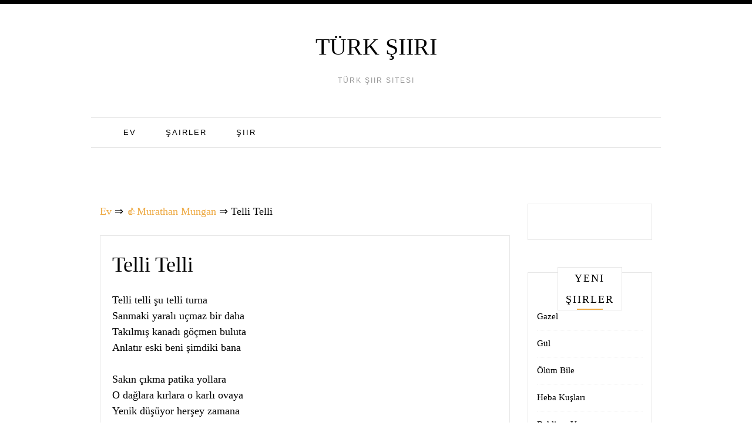

--- FILE ---
content_type: text/html;charset=UTF-8
request_url: https://turk-siiri.com/murathan-mungan/telli-telli/
body_size: 6113
content:
<!doctype html><html lang="en-US"><head><meta charset="UTF-8"><meta name="viewport" content="width=device-width, initial-scale=1"><link rel="profile" href="https://gmpg.org/xfn/11"><link media="all" href="https://turk-siiri.com/wp-content/cache/autoptimize/css/autoptimize_9e85b764d03af13514ce6b90429a1d16.css" rel="stylesheet"><title>Telli Telli ❤️ - Murathan Mungan</title><meta name='robots' content='max-image-preview:large' /><meta name="robots" content="index,follow" /><meta name="description" content="Telli telli şu telli turna Sanmaki yaralı uçmaz bir daha Takılmış kanadı göçmen buluta Anlatır eski beni şimdiki bana Sakın çıkma patika" /><link rel="canonical" href="https://turk-siiri.com/murathan-mungan/telli-telli/" /><link rel="icon" href="/favicon.ico" type="image/x-icon"><link rel="shortcut icon" href="/favicon.ico" type="image/x-icon"> <script async src="https://www.googletagmanager.com/gtag/js?id=UA-177291858-1"></script>  <script>window.dataLayer = window.dataLayer || [];
  function gtag(){dataLayer.push(arguments);}
  gtag('js', new Date());

  gtag('config', 'UA-177291858-1');</script> </head><body class="post-template-default single single-post postid-3378 single-format-standard"><div class=" main-head"><div class="top-bar row"><div style=" float:right; " class="menu-widget-area col-md-3"></div></div><div class="head container"><div class="brand"><p class="title"><a class="navbar-brand" href="https://turk-siiri.com/">Türk şiiri</a></p><p class="site-description">Türk şiir sitesi</p></div><nav id="site-navigation" class="main-nav navbar navbar-inverse"><div class="container-fluid"><div class="collapse navbar-collapse" id="myNavbar"><ul class="nav navbar-nav"><li id="menu-item-12" class="menu-item menu-item-type-custom menu-item-object-custom menu-item-home menu-item-12"><a href="https://turk-siiri.com/">Ev</a></li><li id="menu-item-13" class="menu-item menu-item-type-post_type menu-item-object-page menu-item-13"><a href="https://turk-siiri.com/sairler/">Şairler</a></li><li id="menu-item-14" class="menu-item menu-item-type-post_type menu-item-object-page menu-item-14"><a href="https://turk-siiri.com/siir/">Şiir</a></li></ul></div></div></nav><div style="height:100px; weight:auto;"><div class="gcse-search"></div></div><br /></div></div></header><div id="content" class="site-content container"><div class="col-lg-9 col-md-9" id="primary" class="content-area"><main id="main" class="site-main" role="main"><div class="breadcrumbs"> <span itemscope itemtype="https://schema.org/BreadcrumbList"> <span itemprop="itemListElement" itemscope itemtype="https://schema.org/ListItem"> <a href="/" itemprop="item"> <span itemprop="name">Ev</span> </a>&rArr;<meta itemprop="position" content="1" /> </span> <span itemprop="itemListElement" itemscope itemtype="https://schema.org/ListItem"> <a href="https://turk-siiri.com/murathan-mungan/" itemprop="item"><span  itemprop="name">&#128077;Murathan Mungan</span></a> &rArr;<meta itemprop="position" content="2" /> </span> <span itemprop="itemListElement" itemscope itemtype="https://schema.org/ListItem"> <span itemprop="name">Telli Telli</span><meta itemprop="position" content="3" /> </span> </span></div> <br /><article id="post-3378" class="post-3378 post type-post status-publish format-standard hentry category-murathan-mungan"><div class="post-content"><header class="entry-header"><h1 class="entry-title">Telli Telli</h1></header><div class="entry-content"><p>Telli telli şu telli turna <br /> Sanmaki yaralı uçmaz bir daha <br /> Takılmış kanadı göçmen buluta <br /> Anlatır eski beni şimdiki bana</p><p>Sakın çıkma patika yollara <br /> O dağlara kırlara o karlı ovaya <br /> Yenik düşüyor herşey zamana <br /> Biz büyüdük ve kirlendi dünya</p><p>Telli telli şu telli turna <br /> Sanmaki yaralı uçmaz bir daha <br /> Takılmış kanadı göçmen buluta <br /> Döner gelir bir gün konar yurduna</p><p>Telli telli şu telli turna <br /> Ne kalmış buralı göklerden başka <br /> Ne kalır yarına bizden sonraya <br /> Herşey binip gitmiş uçurtmalara</p><div class="resp-container"></div></div></div><div class="shareaholic-canvas" data-app="share_buttons" data-app-id="28780285"></div> <br /><div class='yarpp yarpp-related yarpp-related-website yarpp-template-list'><h3>Benzer ayetler:</h3><ol><li><a href="https://turk-siiri.com/oktay-rifat-horozcu/telli-telefon/" rel="bookmark" title="Telli Telefon">Telli Telefon</a>Ne ettim de bâd-ı saba ile yolladım Gurbet elden nazlı yâra selâmı Yetiş imdadıma telli telefon Ayağına düştüm posta tatarı [&hellip;]...</li><li><a href="https://turk-siiri.com/onat-kutlar/mart-icin-hoyrat/" rel="bookmark" title="Mart İçin Hoyrat">Mart İçin Hoyrat</a>Sabah erken kalktım dereler buz Tanrı bilir ne zaman döner avcılar Kör Süleyman gece gündüz sayıklar Çadırı yıkılsın da bozulsun [&hellip;]...</li><li><a href="https://turk-siiri.com/sureyya-berfe/gurbet-3/" rel="bookmark" title="Gurbet">Gurbet</a>Ayışığı unuttu karları Nerdeyse tipi çıkar Yaralı bir keklik Uçtu önümden Bende kaldı kanadı...</li><li><a href="https://turk-siiri.com/edip-cansever/tangolar-kendisiymis/" rel="bookmark" title="Tangolar Kendisiymiş">Tangolar Kendisiymiş</a>Tangolar kendisiymiş, kim kime ne deseymiş Her yer tanrı gibiymiş, bir sonsuz pistmiş. Denirmiş Çalmış o kemanları ki parmakları kalmış [&hellip;]...</li><li><a href="https://turk-siiri.com/murathan-mungan/terkeden/" rel="bookmark" title="Terkeden">Terkeden</a>Kimdi kimdi kalan Giden mi suçludur herzaman? Ne zaman başlar ayrılıklar Dostluklar biter ne zaman Her geçen gün bir parça [&hellip;]...</li><li><a href="https://turk-siiri.com/yasar-mirac/gocmen-2/" rel="bookmark" title="Göçmen">Göçmen</a>Sevdalardan sevdalara Düşü kalka Yana güle Döndüm bir küçük Göçmen yıldıza Işıklarımı türkülerimi Çaldım bir küçük Delişmen saza Gurbetlerden gurbetlere [&hellip;]...</li><li><a href="https://turk-siiri.com/attila-ilhan/diyalektik-gazel/" rel="bookmark" title="Diyalektik Gazel">Diyalektik Gazel</a>Büyük bir şaşaadır ölüm ebruli nurlarla gelir öyle bir yanardağdır ki öfkesi mutantan destur&#8217;larla gelir karşıtıyla yüklüdür herşey mutlak çözümlerden [&hellip;]...</li><li><a href="https://turk-siiri.com/cezmi-ersoz/hayallerini-yak-evi-isit/" rel="bookmark" title="Hayallerini Yak Evi İsıt">Hayallerini Yak Evi İsıt</a>Sevgim seni yurduna getirdi: tuzak ev, dilsiz baba, yenik anne&#8230; İşte hepsi bu&#8230; Hayallerini yak, evi ısıt. Gideceğin en büyük [&hellip;]...</li><li><a href="https://turk-siiri.com/yasar-mirac/yarali/" rel="bookmark" title="Yaralı">Yaralı</a>Bir yaralı sevdalıyım Göğsümün gürgün pınarı Gonca güller karanfiller Moran gelincikler kanar Bir kırık badem dalıyım Yurdumun yorgun kuşları Ala [&hellip;]...</li><li><a href="https://turk-siiri.com/karacaoglan/yesil-basli-govel-ordek/" rel="bookmark" title="Yeşil Başlı Gövel Ördek">Yeşil Başlı Gövel Ördek</a>Yeşil başlı gövel ördek Uçar gider göle karşı Eğricesin tel tel etmiş Döker gider yâre karşı Telli turnam sökün gelir [&hellip;]...</li><li><a href="https://turk-siiri.com/ozdemir-asaf/siir-6/" rel="bookmark" title="Şiir">Şiir</a>Sana bu güzellikler bizden kalsın, Bugünlerden bir şeyler bizden kalsın.. Senden almak isterler, bizi söyle; Geleni bize gönder, bizden alsın....</li><li><a href="https://turk-siiri.com/fazil-husnu-daglarca/sular-bizden-akillidir/" rel="bookmark" title="Sular Bizden Akıllıdır">Sular Bizden Akıllıdır</a>Sular bizden akıllıdır, daha evvel görür akşamı, İner havadan önce, karanlığa, Büyük bir balık gibi ortadan silinir, Kaçışırken hayvanlar dağa. [&hellip;]...</li><li><a href="https://turk-siiri.com/yasar-mirac/bal-ipek/" rel="bookmark" title="Bal İpek">Bal İpek</a>Sizin için açsam gülleri Gülleri ince yeğnik kadife Akşam gülleri Sülün Meleği Sizin için uçsam kuşları Kuşları gelin üveyik turna [&hellip;]...</li><li><a href="https://turk-siiri.com/sait-faik-abasiyanik/kirmizi-yesil/" rel="bookmark" title="Kırmızı Yeşil">Kırmızı Yeşil</a>Kıyısına tuz ileten rüzgarı Balıkların yüzdüğünü duyarım Dinlerim yosunların konuştuğunu Midyelerin ağladığını. Aşkın bir kanadı vardır kırmızıdır Delinir Kan akar. [&hellip;]...</li><li><a href="https://turk-siiri.com/cemal-sureya/kalin-abdal/" rel="bookmark" title="Kalın Abdal">Kalın Abdal</a>Ağıdı önce söylenen sen nereye uçuyorsun, ağıdı önce söylenen ölüm korkusunu atar, sen nereye uçuyorsun boynu usul telli turna Pir [&hellip;]...</li><li><a href="https://turk-siiri.com/a-kadir-bilgin/yalnizlik/" rel="bookmark" title="Yalnızlık">Yalnızlık</a>Yalnızlığımı büyütür kalabalık Gökdelen&#8217;in gölgesine siner Karanfıl Sokak kalınlaşır yoksul kadın çocuklarıyla çöplerin üzerine konar gözleri cam kırıkları sevgilim gelir [&hellip;]...</li><li><a href="https://turk-siiri.com/sureyya-berfe/hepsi-o-kadar/" rel="bookmark" title="Hepsi O Kadar">Hepsi O Kadar</a>Gidilir gelinir. Belki sağsalim dönülür, hepsi o kadar. Günler geceler çabuk geçer. Çabuk geçmez şaşkın bir çocuğun hüznü Vapurlar, arabalar, [&hellip;]...</li><li><a href="https://turk-siiri.com/asik-veysel/sabahtan-bir-guzel-gordum/" rel="bookmark" title="Sabahtan Bir Güzel Gördüm">Sabahtan Bir Güzel Gördüm</a>Sabahtan bir güzel gördüm Suya gelmişti pınara Aradım aslını sordum Aşıkım hüsn-ü dilbere Bahçedeki taze fidan Seherde kalkmış uykudan Salınarak [&hellip;]...</li><li><a href="https://turk-siiri.com/yasar-mirac/gocmen-gul-e/" rel="bookmark" title="Göçmen Gül&#8217;e">Göçmen Gül&#8217;e</a>Gelir misin benimle Alıp gideyim seni Bilmediğim yerlere Arpa boyu yollara Ey kanatların gülü Lacivertlerin gülü Türküler kondururum Apal dudaklarına [&hellip;]...</li><li><a href="https://turk-siiri.com/ugur-isilak/olesim-gelir/" rel="bookmark" title="Ölesim Gelir">Ölesim Gelir</a>Aklıma düştükçe doğduğum yerler Bir daha dünyaya gelesim gelir İçimi döktükçe divane derler Derdimi dağlarla bölesim gelir Ölesim gelir, ölesim [&hellip;]...</li><li><a href="https://turk-siiri.com/aydin-hatipoglu/koza/" rel="bookmark" title="Koza">Koza</a>Orda duruyor orda Uzatsam ellerimi Sarınmış sarılara Bal peteği saydamı Orda bir erimlik yer Billurdan bebek teni Ben ne ceylanlar [&hellip;]...</li><li><a href="https://turk-siiri.com/murathan-mungan/kirksekiz/" rel="bookmark" title="Kırksekiz">Kırksekiz</a>Kendine seçilmişler için bütün işaretler aynı yolu gösterir senin yolculuğa çıktığın yolu kime çıkar, niye çıkar, ne çıkar, kim bilir [&hellip;]...</li><li><a href="https://turk-siiri.com/orhan-veli-kanik/gelirli-siir/" rel="bookmark" title="Gelirli Şiir">Gelirli Şiir</a>İstanbul’dan ayva da gelir, nar gelir Döndüm baktım, bir edalı yar gelir, Gelir desen dar gelir; Gün aşırı alacaklılar gelir. [&hellip;]...</li><li><a href="https://turk-siiri.com/ali-cengizkan/yurumek/" rel="bookmark" title="Yürümek">Yürümek</a>Aşk da gelir peşimize, biz yürüyüp gideriz Kumsalın en ince yerlerine basarak Çünkü hep eklemlerdedir işimiz: sevgi ve nefret, Dostluk [&hellip;]...</li><li><a href="https://turk-siiri.com/murathan-mungan/baskalarinin-gecesi/" rel="bookmark" title="Başkalarının Gecesi">Başkalarının Gecesi</a>Görünmeyeni görmenin azabı İçimizde durmadan ödediğimiz ne ruhumun ayışığı ne yırtıcı hayvanlarla güreşen yorgun bedenim ihtiyar atlar gibi kapandım içime [&hellip;]...</li><li><a href="https://turk-siiri.com/m-sunullah-arisoy/eyup/" rel="bookmark" title="Eyüp">Eyüp</a>Hiç gitmemiştim, yıllar var Eyüp’e Dedemin, bilmediğim mezarı Eyüp’tedir Amcam Eyüp’te oturur Çocukluğum Eyüp’te geçti benim Bir “Şeyh Efendi” hatırlarım [&hellip;]...</li><li><a href="https://turk-siiri.com/ahmet-selcuk-ilkan/agir-yarali/" rel="bookmark" title="Ağır Yaralı">Ağır Yaralı</a>Beni ta kalbimden vurdu gidişin, Bütün umutlarım ağır yaralı. Aklımdan çıkmıyor veda edişin, Büyün duygularım ağır yaralı. Aşkımız verirken en [&hellip;]...</li><li><a href="https://turk-siiri.com/salih-polat/ask-9/" rel="bookmark" title="Aşk">Aşk</a>Çünkü sürüyor hayat değişiyor herşey, aşk aşk bizim en eski kederimiz nehir yataklarından deltalardan biriktirdiğimiz gün gelir, sorulur; bir ağuyu [&hellip;]...</li><li><a href="https://turk-siiri.com/behcet-aysan/kuslar-da-gitti/" rel="bookmark" title="Kuşlar Da Gitti">Kuşlar Da Gitti</a>Yalnızlık senin o konuşkan kuşun hani hep duvarlara anlattığın hapislerden kalma sürgünlerden. yalnızlık senin o konuşkan kuşun bulutlar taşıdığın yakut [&hellip;]...</li><li><a href="https://turk-siiri.com/ahmed-arif/togliatti/" rel="bookmark" title="Togliatti">Togliatti</a>Palmiro, Palmiro şanlı işçi Sıcak yaralarındaki barut kokusu kesik, anaların sütü Ve kaçmıştır bebelerin uykusu Koku katedrallerinde yarımadanın Gün görmüş [&hellip;]...</li></ol></div> <strong>Telli Telli - Murathan Mungan</strong></article><div class="alignleft">&laquo;&nbsp;<a href="https://turk-siiri.com/ozdemir-asaf/anahtar/" rel="prev">Anahtar</a></div><div class="alignright"><a href="https://turk-siiri.com/cemal-safi/zulum-dolanir/" rel="next">Zulüm Dolanır</a>&nbsp;&raquo;</div></main></div><div class="col-md-3 col-sm-12"><aside id="secondary" class="widget-area" role="complementary"><section id="custom_html-2" class="widget_text widget widget_custom_html"><div class="textwidget custom-html-widget"><center><script type="text/javascript">atOptions = {
		'key' : '2004863af5020f6f9ccda1a0fde163de',
		'format' : 'iframe',
		'height' : 600,
		'width' : 160,
		'params' : {}
	};
	document.write('<scr' + 'ipt type="text/javascript" src="http' + (location.protocol === 'https:' ? 's' : '') + '://www.displaynetworkcontent.com/2004863af5020f6f9ccda1a0fde163de/invoke.js"></scr' + 'ipt>');</script></center></div></section><section id="recent-posts-2" class="widget widget_recent_entries"><h2 class="widget-title">Yeni şiirler</h2><ul><li> <a href="https://turk-siiri.com/ziya-pasa/gazel-16/">Gazel</a></li><li> <a href="https://turk-siiri.com/cemal-sureya/gul-2/">Gül</a></li><li> <a href="https://turk-siiri.com/ahmet-erhan/olum-bile/">Ölüm Bile</a></li><li> <a href="https://turk-siiri.com/nilgun-marmara/heba-kuslari/">Heba Kuşları</a></li><li> <a href="https://turk-siiri.com/ozel-arabul/bekliyor-yasam/">Bekliyor Yaşam</a></li></ul></section></aside></div></div><footer id="colophon" class="site-footer "><div class="site-info container"><div class="clearfix"></div><div class="copyright-text container"></div></div></footer></div> <script>var fired = false;

window.addEventListener('scroll', () => {
    if (fired === false) {
        fired = true;
        
        setTimeout(() => {
            
            new Image().src = "//counter.yadro.ru/hit?r"+
escape(document.referrer)+((typeof(screen)=="undefined")?"":
";s"+screen.width+"*"+screen.height+"*"+(screen.colorDepth?
screen.colorDepth:screen.pixelDepth))+";u"+escape(document.URL)+
";"+Math.random();
            
        }, 1000)
    }
});</script> <script defer src="https://static.cloudflareinsights.com/beacon.min.js/vcd15cbe7772f49c399c6a5babf22c1241717689176015" integrity="sha512-ZpsOmlRQV6y907TI0dKBHq9Md29nnaEIPlkf84rnaERnq6zvWvPUqr2ft8M1aS28oN72PdrCzSjY4U6VaAw1EQ==" data-cf-beacon='{"version":"2024.11.0","token":"729d23410f90424ebf28f424d6d1f86f","r":1,"server_timing":{"name":{"cfCacheStatus":true,"cfEdge":true,"cfExtPri":true,"cfL4":true,"cfOrigin":true,"cfSpeedBrain":true},"location_startswith":null}}' crossorigin="anonymous"></script>
</body></html>
<!--
Hyper cache file: 70f04749c390a2b40d5453e514aba0ad
Cache created: 28-03-2025 19:43:08
HCE Version: 1.6.3
Load AVG: 5.68(21)
-->